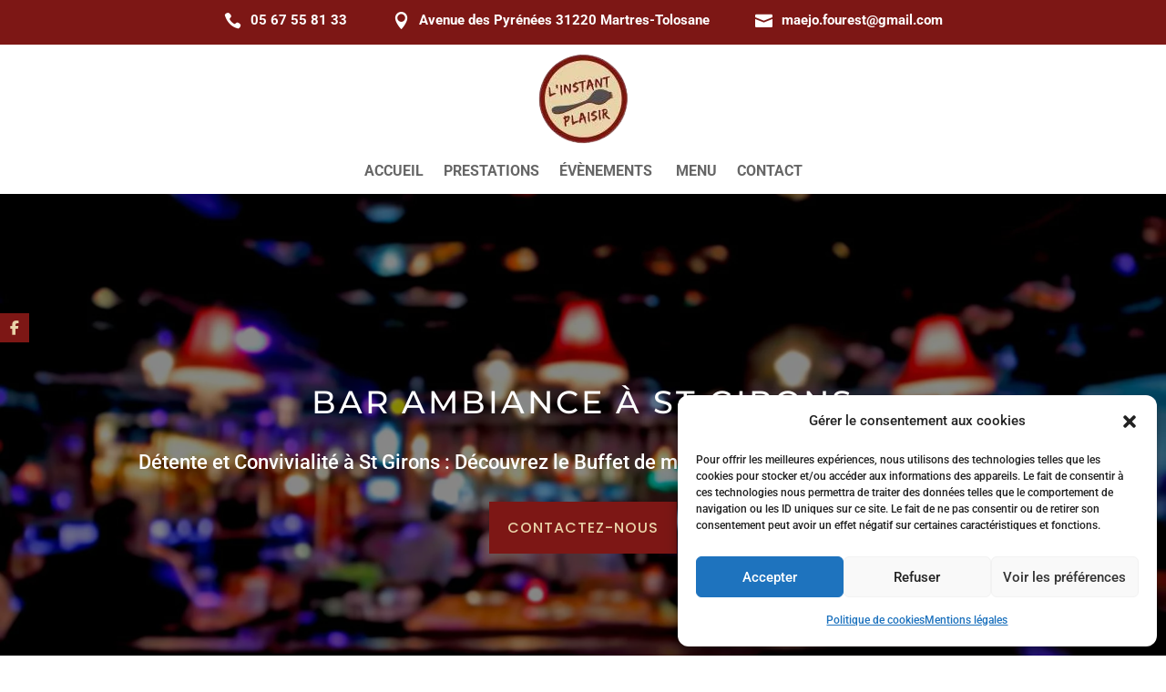

--- FILE ---
content_type: text/css; charset=utf-8
request_url: https://linstant-plaisir.fr/wp-content/et-cache/503/et-core-unified-503.min.css?ver=1764937820
body_size: 137
content:
@media screen and (max-width:980px){.bg-responsive{display:block!important;min-height:350px!important}.col-reverse{display:flex;flex-direction:column-reverse}}.et_pb_contact p input[type=checkbox]:checked+label i:before{color:#7D1715!important}.wp-socializer.wpsr-follow-icons.sr-fb-lm.sr-fb-vl{margin-left:-20px!important}

--- FILE ---
content_type: text/css; charset=utf-8
request_url: https://linstant-plaisir.fr/wp-content/et-cache/503/et-core-unified-tb-446-tb-449-deferred-503.min.css?ver=1764937820
body_size: 2797
content:
.et_pb_section_0_tb_header.et_pb_section{padding-top:0px;padding-bottom:0px;background-color:#7D1715!important}.et_pb_row_0_tb_header.et_pb_row,.et_pb_row_1_tb_header.et_pb_row{padding-top:10px!important;padding-bottom:10px!important;padding-top:10px;padding-bottom:10px}.et_pb_row_0_tb_header,body #page-container .et-db #et-boc .et-l .et_pb_row_0_tb_header.et_pb_row,body.et_pb_pagebuilder_layout.single #page-container #et-boc .et-l .et_pb_row_0_tb_header.et_pb_row,body.et_pb_pagebuilder_layout.single.et_full_width_page #page-container #et-boc .et-l .et_pb_row_0_tb_header.et_pb_row{width:90%;max-width:1300px}.dsm_icon_list_child_0_tb_header.dsm_icon_list_child .dsm_icon_list_icon,.dsm_icon_list_child_1_tb_header.dsm_icon_list_child .dsm_icon_list_icon,.dsm_icon_list_child_2_tb_header.dsm_icon_list_child .dsm_icon_list_icon{font-family:ETmodules!important;font-weight:400!important}.dsm_icon_list_0_tb_header .dsm_icon_list_child,.dsm_icon_list_0_tb_header .dsm_icon_list_child a{font-weight:600;font-size:15px;color:#FFFFFF!important}.dsm_icon_list_0_tb_header .dsm_icon_list_items .dsm_icon_list_icon{font-size:19px;color:#FFFFFF}.dsm_icon_list_0_tb_header .dsm_icon_list_ltr_direction .dsm_icon_list_child .dsm_icon_list_text{padding-left:10px}.dsm_icon_list_0_tb_header .dsm_icon_list_items.dsm_icon_list_layout_horizontal{text-align:center}.dsm_icon_list_0_tb_header .dsm_icon_list_items .dsm_icon_list_child:not(:last-child){margin-right:50px}.et_pb_section_1_tb_header.et_pb_section{padding-top:0px;padding-bottom:0px}.et_pb_section_1_tb_header{z-index:10;box-shadow:0px 0px 0px -6px rgba(0,0,0,0.3);transition:box-shadow 300ms ease 0ms}.et_pb_sticky.et_pb_section_1_tb_header{box-shadow:0px 6px 12px -6px rgba(0,0,0,0.3)}.et_pb_image_0_tb_header{margin-bottom:14px!important;transition:margin 300ms ease 0ms,max-width 300ms ease 0ms;text-align:center}.et_pb_menu_0_tb_header.et_pb_menu ul li a{font-weight:600;text-transform:uppercase;font-size:16px}.et_pb_menu_0_tb_header.et_pb_menu{background-color:#ffffff}.et_pb_menu_0_tb_header.et_pb_menu ul li.current-menu-item a{transition:color 300ms ease 0ms;color:#7D1715!important}.et_pb_menu_0_tb_header.et_pb_menu ul li.current-menu-item a:hover{color:#E9D2A8!important}.et_pb_menu_0_tb_header.et_pb_menu .nav li ul{background-color:#ffffff!important;border-color:#7D1715}.et_pb_menu_0_tb_header.et_pb_menu .et_mobile_menu{border-color:#7D1715}.et_pb_menu_0_tb_header.et_pb_menu .et_mobile_menu,.et_pb_menu_0_tb_header.et_pb_menu .et_mobile_menu ul{background-color:#ffffff!important}.et_pb_menu_0_tb_header .et_pb_menu_inner_container>.et_pb_menu__logo-wrap,.et_pb_menu_0_tb_header .et_pb_menu__logo-slot{width:auto;max-width:100%}.et_pb_menu_0_tb_header .et_pb_menu_inner_container>.et_pb_menu__logo-wrap .et_pb_menu__logo img,.et_pb_menu_0_tb_header .et_pb_menu__logo-slot .et_pb_menu__logo-wrap img{height:auto;max-height:none}.et_pb_menu_0_tb_header .mobile_nav .mobile_menu_bar:before{color:#7D1715}.et_pb_menu_0_tb_header .et_pb_menu__icon.et_pb_menu__search-button,.et_pb_menu_0_tb_header .et_pb_menu__icon.et_pb_menu__close-search-button,.et_pb_menu_0_tb_header .et_pb_menu__icon.et_pb_menu__cart-button{color:#7EBEC5}.et_pb_sticky .et_pb_image_0_tb_header{margin-bottom:10px!important;max-width:120px}@media only screen and (min-width:981px){.et_pb_image_0_tb_header{max-width:170px}}@media only screen and (max-width:980px){.dsm_icon_list_child_2_tb_header{display:none!important}.dsm_icon_list_0_tb_header .dsm_icon_list_child,.dsm_icon_list_0_tb_header .dsm_icon_list_child a{font-size:15px}.dsm_icon_list_0_tb_header .dsm_icon_list_items.dsm_icon_list_layout_horizontal{text-align:center}.et_pb_image_0_tb_header{max-width:150px}.et_pb_image_0_tb_header .et_pb_image_wrap img{width:auto}}@media only screen and (max-width:767px){.dsm_icon_list_child_2_tb_header{display:none!important}.dsm_icon_list_0_tb_header .dsm_icon_list_child,.dsm_icon_list_0_tb_header .dsm_icon_list_child a{font-size:13px}.dsm_icon_list_0_tb_header .dsm_icon_list_items.dsm_icon_list_layout_horizontal{text-align:left}.et_pb_image_0_tb_header{max-width:120px}.et_pb_image_0_tb_header .et_pb_image_wrap img{width:auto}.dsm_icon_list_child_0_tb_header.dsm_icon_list_child,.dsm_icon_list_child_0_tb_header.dsm_icon_list_child a{font-size:13px!important}.dsm_icon_list_child_1_tb_header.dsm_icon_list_child,.dsm_icon_list_child_1_tb_header.dsm_icon_list_child a{font-size:11px!important}}.collapsible{background-color:transparent;color:white;cursor:pointer;padding:10px;width:100%;border:none;text-align:center;outline:none;font-size:14px}.ref-container{max-height:0;overflow:hidden;transition:max-height 0.5s ease-out;display:flex;align-items:center;justify-content:center;flex-wrap:wrap}.ref-container a{color:#fff;padding:5px 10px}@media (max-width:980px){footer .et_pb_menu .et_pb_menu__menu{display:block}footer .et_mobile_nav_menu{display:none!important}}@media (min-width:981px){#coordonnees>.et_pb_row{display:flex;align-items:center}}.et_pb_section_0_tb_footer.et_pb_section{padding-top:30px;padding-bottom:0px;background-color:#333333!important}.et_pb_text_0_tb_footer.et_pb_text,.et_pb_text_0_tb_footer.et_pb_text a,.et_pb_text_1_tb_footer.et_pb_text,.et_pb_text_1_tb_footer.et_pb_text a,.et_pb_text_2_tb_footer.et_pb_text,.et_pb_text_2_tb_footer.et_pb_text a{color:#FFFFFF!important}.et_pb_text_0_tb_footer,.et_pb_text_1_tb_footer{text-transform:uppercase;font-size:1rem;letter-spacing:1px;margin-bottom:10px!important}body.uiwebview .et_pb_text_0_tb_footer h1,body.iphone .et_pb_text_0_tb_footer h1,body.uiwebview .et_pb_text_1_tb_footer h1,body.iphone .et_pb_text_1_tb_footer h1,body.uiwebview .et_pb_text_2_tb_footer h1,body.iphone .et_pb_text_2_tb_footer h1,body.uiwebview .et_pb_text_2_tb_footer,body.iphone .et_pb_text_2_tb_footer{font-variant-ligatures:no-common-ligatures}.et_pb_divider_0_tb_footer{margin-bottom:0px!important;width:50px}.et_pb_divider_0_tb_footer:before,.et_pb_divider_1_tb_footer:before{border-top-color:#FFFFFF;width:auto;top:0px;right:0px;left:0px}.et_pb_menu_0_tb_footer.et_pb_menu ul li a{font-weight:300;color:#FFFFFF!important}.et_pb_menu_0_tb_footer.et_pb_menu .nav li ul,.et_pb_menu_0_tb_footer.et_pb_menu .et_mobile_menu,.et_pb_menu_0_tb_footer.et_pb_menu .et_mobile_menu ul{background-color:#ffffff!important}.et_pb_menu_0_tb_footer .et_pb_menu_inner_container>.et_pb_menu__logo-wrap,.et_pb_menu_0_tb_footer .et_pb_menu__logo-slot{width:auto;max-width:100%}.et_pb_menu_0_tb_footer .et_pb_menu_inner_container>.et_pb_menu__logo-wrap .et_pb_menu__logo img,.et_pb_menu_0_tb_footer .et_pb_menu__logo-slot .et_pb_menu__logo-wrap img{height:auto;max-height:none}.et_pb_menu_0_tb_footer .mobile_nav .mobile_menu_bar:before,.et_pb_menu_0_tb_footer .et_pb_menu__icon.et_pb_menu__search-button,.et_pb_menu_0_tb_footer .et_pb_menu__icon.et_pb_menu__close-search-button,.et_pb_menu_0_tb_footer .et_pb_menu__icon.et_pb_menu__cart-button{color:#7EBEC5}.et_pb_row_inner_0_tb_footer.et_pb_row_inner{padding-bottom:0px!important}.et_pb_column .et_pb_row_inner_0_tb_footer{padding-bottom:0px}.et_pb_divider_1_tb_footer{width:50px}.et_pb_row_inner_1_tb_footer.et_pb_row_inner{padding-top:0px!important}.et_pb_column .et_pb_row_inner_1_tb_footer{padding-top:0px}.et_pb_image_0_tb_footer,.et_pb_image_1_tb_footer{width:150px;text-align:center}.et_pb_section_1_tb_footer.et_pb_section{padding-top:0px;padding-bottom:0px;background-color:#333333!important}.et_pb_row_0_tb_footer.et_pb_row,.et_pb_row_1_tb_footer.et_pb_row{padding-top:20px!important;padding-bottom:20px!important;padding-top:20px;padding-bottom:20px}.et_pb_code_0_tb_footer{margin-bottom:0px!important}.et_pb_section_2_tb_footer.et_pb_section{padding-top:0px;padding-bottom:0px;background-color:#232323!important}.et_pb_text_2_tb_footer{font-weight:300;letter-spacing:1px}.et_pb_divider_0_tb_footer.et_pb_module,.et_pb_divider_1_tb_footer.et_pb_module{margin-left:auto!important;margin-right:auto!important}@media only screen and (max-width:980px){.et_pb_image_0_tb_footer .et_pb_image_wrap img,.et_pb_image_1_tb_footer .et_pb_image_wrap img{width:auto}.et_pb_text_2_tb_footer{font-size:15px;letter-spacing:1px}}@media only screen and (max-width:767px){.et_pb_image_0_tb_footer .et_pb_image_wrap img,.et_pb_image_1_tb_footer .et_pb_image_wrap img{width:auto}.et_pb_text_2_tb_footer{font-size:14px;letter-spacing:0.5px}}div.et_pb_section.et_pb_section_0{background-blend-mode:multiply;background-image:url(https://linstant-plaisir.fr/wp-content/uploads/2023/05/table-bois-devant-arriere-plan-flou-abstrait-lumieres-restaurant-1.jpg)!important}.et_pb_section_0{overflow-x:hidden;overflow-y:hidden}.et_pb_section_0.et_pb_section{padding-top:208px;padding-bottom:208px;margin-top:0px;margin-bottom:0px;background-color:rgba(0,0,0,0.47)!important}.et_pb_row_0.et_pb_row{padding-top:0px!important;padding-bottom:0px!important;margin-top:0px!important;margin-right:auto!important;margin-bottom:-3px!important;margin-left:auto!important;padding-top:0px;padding-bottom:0px}.et_pb_row_0,body #page-container .et-db #et-boc .et-l .et_pb_row_0.et_pb_row,body.et_pb_pagebuilder_layout.single #page-container #et-boc .et-l .et_pb_row_0.et_pb_row,body.et_pb_pagebuilder_layout.single.et_full_width_page #page-container #et-boc .et-l .et_pb_row_0.et_pb_row,.et_pb_row_3,body #page-container .et-db #et-boc .et-l .et_pb_row_3.et_pb_row,body.et_pb_pagebuilder_layout.single #page-container #et-boc .et-l .et_pb_row_3.et_pb_row,body.et_pb_pagebuilder_layout.single.et_full_width_page #page-container #et-boc .et-l .et_pb_row_3.et_pb_row,.et_pb_row_4,body #page-container .et-db #et-boc .et-l .et_pb_row_4.et_pb_row,body.et_pb_pagebuilder_layout.single #page-container #et-boc .et-l .et_pb_row_4.et_pb_row,body.et_pb_pagebuilder_layout.single.et_full_width_page #page-container #et-boc .et-l .et_pb_row_4.et_pb_row{width:90%;max-width:1300px}.et_pb_text_0 h1{text-transform:uppercase;font-size:35px;color:#FFFFFF!important;letter-spacing:3px;line-height:1.2em;text-align:center}body.uiwebview .et_pb_text_0 h1,body.iphone .et_pb_text_0 h1,body.uiwebview .et_pb_text_1 h1,body.iphone .et_pb_text_1 h1,body.uiwebview .et_pb_text_2 h1,body.iphone .et_pb_text_2 h1,body.uiwebview .et_pb_text_3 h1,body.iphone .et_pb_text_3 h1,body.uiwebview .et_pb_text_4 h1,body.iphone .et_pb_text_4 h1{font-variant-ligatures:no-common-ligatures}.et_pb_text_0{padding-top:0px!important;padding-bottom:0px!important;margin-top:0px!important;margin-bottom:21px!important}.et_pb_text_1.et_pb_text{color:#FFFFFF!important}.et_pb_text_1{font-size:22px;padding-top:0px!important;padding-bottom:0px!important;margin-top:0px!important;margin-bottom:30px!important;margin-left:0px!important}.et_pb_button_0_wrapper .et_pb_button_0,.et_pb_button_0_wrapper .et_pb_button_0:hover{padding-top:15px!important;padding-right:20px!important;padding-bottom:15px!important;padding-left:20px!important}.et_pb_button_0_wrapper{margin-top:0px!important;margin-bottom:0px!important}body #page-container .et_pb_section .et_pb_button_0{color:#E9D2A8!important;border-width:0px!important;border-radius:0px;letter-spacing:1px;font-size:16px;font-family:'Poppins',Helvetica,Arial,Lucida,sans-serif!important;text-transform:uppercase!important;background-color:#7D1715}body #page-container .et_pb_section .et_pb_button_0:hover{color:#7D1715!important;letter-spacing:2px!important;background-image:initial;background-color:#E9D2A8}body #page-container .et_pb_section .et_pb_button_0:before,body #page-container .et_pb_section .et_pb_button_0:after{display:none!important}.et_pb_button_0{transition:color 300ms ease 0ms,background-color 300ms ease 0ms,letter-spacing 300ms ease 0ms}.et_pb_button_0,.et_pb_button_0:after{transition:all 300ms ease 0ms}.et_pb_section_1.et_pb_section{padding-top:40px;padding-bottom:40px;background-color:#ffffff!important}.et_pb_row_1.et_pb_row{padding-top:0px!important;padding-bottom:0px!important;padding-top:0px;padding-bottom:0px}.et_pb_text_2.et_pb_text{color:#00008F!important}.et_pb_text_2{font-weight:700;font-size:30px;padding-bottom:1px!important}.et_pb_text_2 h1{font-weight:700;color:#FF1721!important}.et_pb_text_2 h2{font-weight:700;font-size:25px;color:#010000!important}.et_pb_text_2 h5,.et_pb_text_3 h5{font-size:14px}.et_pb_text_3.et_pb_text,.et_pb_blurb_0.et_pb_blurb .et_pb_blurb_description a,.et_pb_blurb_1.et_pb_blurb .et_pb_blurb_description a,.et_pb_blurb_2.et_pb_blurb .et_pb_blurb_description a{color:#000000!important}.et_pb_text_3{line-height:1.8em;line-height:1.8em}.et_pb_text_3.et_pb_text a,.et_pb_text_4.et_pb_text{color:#7D1715!important}.et_pb_text_3 a{font-weight:700}.et_pb_text_3 h1{font-family:'Merriweather',Georgia,"Times New Roman",serif;font-weight:700;font-size:43px;color:#443846!important}.et_pb_text_3 h2{font-size:15px}.et_pb_section_2.et_pb_section{padding-top:50px;padding-bottom:50px;margin-top:0px;margin-bottom:0px}.et_pb_section_3.et_pb_section{padding-top:50px;padding-bottom:50px;margin-top:0px;margin-bottom:0px;background-color:#E9D2A8!important}.et_pb_row_2.et_pb_row{padding-top:6px!important;padding-bottom:5px!important;padding-top:6px;padding-bottom:5px}.et_pb_text_4{font-weight:600;text-transform:uppercase;font-size:30px}.et_pb_text_4 h2{font-weight:700;text-align:center}.et_pb_row_3.et_pb_row,.et_pb_row_4.et_pb_row{padding-bottom:0px!important;padding-bottom:0px}.et_pb_blurb_0.et_pb_blurb .et_pb_module_header,.et_pb_blurb_0.et_pb_blurb .et_pb_module_header a,.et_pb_blurb_1.et_pb_blurb .et_pb_module_header,.et_pb_blurb_1.et_pb_blurb .et_pb_module_header a,.et_pb_blurb_2.et_pb_blurb .et_pb_module_header,.et_pb_blurb_2.et_pb_blurb .et_pb_module_header a{font-size:20px;color:#000000!important;text-align:center}.et_pb_blurb_0.et_pb_blurb p,.et_pb_blurb_1.et_pb_blurb p,.et_pb_blurb_2.et_pb_blurb p{line-height:1.8em}.et_pb_blurb_0.et_pb_blurb .et_pb_blurb_description,.et_pb_blurb_1.et_pb_blurb .et_pb_blurb_description,.et_pb_blurb_2.et_pb_blurb .et_pb_blurb_description,.et_pb_blurb_3.et_pb_blurb .et_pb_blurb_description{text-align:center}.et_pb_blurb_0.et_pb_blurb,.et_pb_blurb_1.et_pb_blurb,.et_pb_blurb_2.et_pb_blurb{color:#000000!important;line-height:1.8em;border-radius:8px 8px 8px 8px;overflow:hidden;border-color:#d3f0f9;padding-top:0px!important;padding-bottom:0px!important}.et_pb_blurb_0 .et_pb_main_blurb_image .et_pb_only_image_mode_wrap,.et_pb_blurb_0 .et_pb_main_blurb_image .et-pb-icon,.et_pb_blurb_1 .et_pb_main_blurb_image .et_pb_only_image_mode_wrap,.et_pb_blurb_1 .et_pb_main_blurb_image .et-pb-icon,.et_pb_blurb_2 .et_pb_main_blurb_image .et_pb_only_image_mode_wrap,.et_pb_blurb_2 .et_pb_main_blurb_image .et-pb-icon{margin-bottom:-15px!important}.et_pb_blurb_0 .et-pb-icon{font-size:40px;color:#7D1715;font-family:FontAwesome!important;font-weight:900!important}.et_pb_blurb_1 .et-pb-icon,.et_pb_blurb_2 .et-pb-icon{font-size:40px;color:#7D1715;font-family:ETmodules!important;font-weight:400!important}.et_pb_blurb_3.et_pb_blurb{padding-top:0px!important;padding-bottom:15px!important}.et_pb_blurb_3 .et-pb-icon{font-size:45px;color:#7D1715;font-family:ETmodules!important;font-weight:400!important}.et_pb_column_1{background-color:#FFFFFF;padding-top:33px;padding-right:33px;padding-bottom:33px;padding-left:33px}.et_pb_column_3,.et_pb_column_5{background-color:#FFFFFF;padding-top:30px;padding-bottom:30px;box-shadow:0px 2px 18px 0px rgba(0,0,0,0.3);display:flex;flex-direction:column;justify-content:center}.et_pb_column_4{background-color:#FFFFFF;padding-top:30px;padding-bottom:30px;box-shadow:0px 2px 18px 0px rgba(0,0,0,0.3)}.et_pb_column_6{background-color:#FFFFFF;padding-top:30px;padding-bottom:10px;box-shadow:0px 2px 18px 0px rgba(0,0,0,0.3);display:flex;flex-direction:column;justify-content:center}@media only screen and (min-width:981px){.et_pb_row_1,body #page-container .et-db #et-boc .et-l .et_pb_row_1.et_pb_row,body.et_pb_pagebuilder_layout.single #page-container #et-boc .et-l .et_pb_row_1.et_pb_row,body.et_pb_pagebuilder_layout.single.et_full_width_page #page-container #et-boc .et-l .et_pb_row_1.et_pb_row{width:90%;max-width:1300px}}@media only screen and (max-width:980px){.et_pb_section_0.et_pb_section{padding-top:110px;padding-bottom:110px}.et_pb_row_0.et_pb_row{padding-top:0px!important;padding-right:0px!important;padding-bottom:0px!important;padding-top:0px!important;padding-right:0px!important;padding-bottom:0px!important}.et_pb_text_0 h1{font-size:28px;letter-spacing:3px}.et_pb_text_0{margin-top:0px!important;margin-bottom:24px!important}.et_pb_text_1{font-size:19px;margin-top:0px!important;margin-bottom:20px!important;margin-left:0px!important}.et_pb_button_0_wrapper .et_pb_button_0,.et_pb_button_0_wrapper .et_pb_button_0:hover{padding-top:10px!important;padding-right:40px!important;padding-bottom:10px!important;padding-left:40px!important}body #page-container .et_pb_section .et_pb_button_0{font-size:14px!important}.et_pb_section_1.et_pb_section{padding-top:0px;padding-bottom:3px}.et_pb_row_1,body #page-container .et-db #et-boc .et-l .et_pb_row_1.et_pb_row,body.et_pb_pagebuilder_layout.single #page-container #et-boc .et-l .et_pb_row_1.et_pb_row,body.et_pb_pagebuilder_layout.single.et_full_width_page #page-container #et-boc .et-l .et_pb_row_1.et_pb_row{width:100%;max-width:100%}.et_pb_text_2{font-size:30px}.et_pb_text_2 h2{font-size:22px}.et_pb_text_3{font-size:15px}.et_pb_section_2.et_pb_section,.et_pb_section_3.et_pb_section{padding-top:50px;padding-bottom:50px}.et_pb_text_4{font-size:26px}}@media only screen and (max-width:767px){.et_pb_section_0.et_pb_section{padding-top:100px;padding-bottom:100px}.et_pb_row_0.et_pb_row{padding-top:0px!important;padding-right:0px!important;padding-bottom:0px!important;padding-top:0px!important;padding-right:0px!important;padding-bottom:0px!important}.et_pb_row_0{text-align:center}.et_pb_text_0 h1{font-size:24px;letter-spacing:2px}.et_pb_text_0{margin-top:2px!important;margin-bottom:0px!important}.et_pb_text_1{font-size:17px;margin-top:0px!important;margin-bottom:20px!important;margin-left:0px!important}.et_pb_button_0_wrapper .et_pb_button_0,.et_pb_button_0_wrapper .et_pb_button_0:hover{padding-top:8px!important;padding-right:30px!important;padding-bottom:8px!important;padding-left:30px!important}body #page-container .et_pb_section .et_pb_button_0{font-size:13px!important}.et_pb_section_1.et_pb_section{padding-top:0px;padding-bottom:3px}.et_pb_text_2{font-size:24px}.et_pb_text_2 h1{font-size:31px}.et_pb_text_2 h2{font-size:16px}.et_pb_text_3{font-size:14px}.et_pb_section_2.et_pb_section,.et_pb_section_3.et_pb_section{padding-top:50px;padding-bottom:50px}.et_pb_text_4{font-size:25px}.et_pb_blurb_0.et_pb_blurb,.et_pb_blurb_1.et_pb_blurb,.et_pb_blurb_2.et_pb_blurb{font-size:15px}}